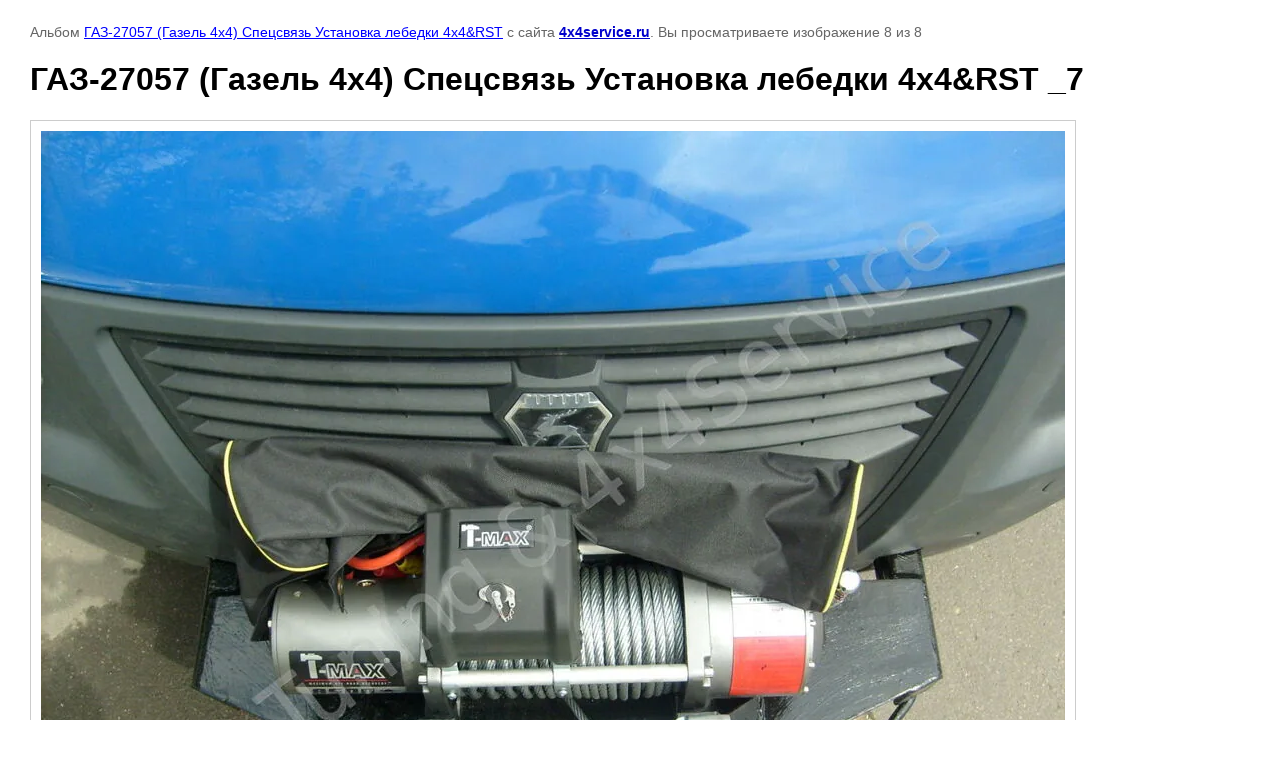

--- FILE ---
content_type: text/html; charset=utf-8
request_url: http://4x4service.ru/gaz-gaz/photo/gaz-27057-gazel-4kh4-spetssvyaz-ustanovka-lebedki-4x4-amp-rst-7
body_size: 2582
content:

								

	

	
	<!DOCTYPE html>
	<html>
	<head>
		<title>ГАЗ-27057 (Газель 4х4) Спецсвязь  Установка лебедки 4x4&amp;RST _7</title>
		<meta name="description" content="ГАЗ-27057 (Газель 4х4) Спецсвязь  Установка лебедки 4x4&amp;RST _7">
		<meta name="keywords" content="ГАЗ-27057 (Газель 4х4) Спецсвязь  Установка лебедки 4x4&amp;RST _7">
		<meta name="robots" content="all"/>
		<meta name="revisit-after" content="31 days">
		<meta http-equiv="Content-Type" content="text/html; charset=UTF-8">
		<meta name="viewport" content="width=device-width, initial-scale=1.0, maximum-scale=1.0, user-scalable=no">
		<style type="text/css">
			
			body, td, div { font-size:14px; font-family:arial; background-color: white; margin: 0px 0px; } 
			p { color: #666; } 
			body { padding: 10px 30px; } 
			a { color: blue; }
			a.back { font-weight: bold; color: #0000cc; text-decoration: underline; } 
			img { border: 1px solid #c0c0c0; } 
			div { width: auto/*700px*/; display: inline-block; max-width: 100%;}
			h1 { font-size: 32px; } 
			.gallery2_album_photo_nav {margin: 10px 0;}
			.gallery2_album_photo_nav a{display: inline-block;}
			.gallery2MediumImage {padding: 10px; border: 1px solid #ccc; box-sizing: border-box; height: auto; max-width: 100%;}
			
		</style>
	 </head>
	 <body>
	 		 			<p>
			Альбом <a href="/gaz-gaz/album/gaz-27057-gazel-4kh4-spetssvyaz-ustanovka-lebedki-4x4-rst" name="gallery">ГАЗ-27057 (Газель 4х4) Спецсвязь  Установка лебедки 4x4&RST</a> с сайта <a class="back" href="http://4x4service.ru/">4x4service.ru</a>.
			Вы просматриваете изображение 8 из 8
		</p>
		<h1>ГАЗ-27057 (Газель 4х4) Спецсвязь  Установка лебедки 4x4&amp;RST _7</h1>
				<div>
		<img alt="ГАЗ-27057 (Газель 4х4) Спецсвязь  Установка лебедки 4x4&amp;amp;RST _7" src="/thumb/2/lfhLL-kX7BVpRH-3a_4nnw/1024r768/d/gaz-27057_gazel_4kh4_spetssvyaz_ustanovka_lebedki_4x4rst_7.jpg" class="gallery2MediumImage" />
		</div><br>
		<div class="gallery2_album_photo_nav">
				<a href="/gaz-gaz/photo/gaz-27057-gazel-4kh4-spetssvyaz-ustanovka-lebedki-4x4-amp-rst-6">
			<img src="/thumb/2/fKJhSpJatzVYo7tuyQOYXw/100r100/d/gaz-27057_gazel_4kh4_spetssvyaz_ustanovka_lebedki_4x4rst_6.jpg" /><br />
			Предыдущее
		</a>
				&nbsp;&nbsp;
							
			<a href="/gaz-gaz/photo/gaz-27057-gazel-4kh4-spetssvyaz-ustanovka-lebedki-4x4-amp-rst">
				<img src="/thumb/2/_AmS4QhX6MvNp3X5bLV-yw/100r100/d/gaz-27057_gazel_4kh4_spetssvyaz_ustanovka_lebedki_4x4rst.jpg" /><br />
				Следующее
			</a>
			
				</div>
		<p>&copy; 4x4service.ru</p>
		<br clear="all">
		<!-- Yandex.Metrika informer -->
<a href="https://metrika.yandex.ru/stat/?id=79150918&amp;from=informer"
target="_blank" rel="nofollow"><img src="https://informer.yandex.ru/informer/79150918/3_1_FFFFFFFF_EFEFEFFF_0_pageviews"
style="width:88px; height:31px; border:0;" alt="Яндекс.Метрика" title="Яндекс.Метрика: данные за сегодня (просмотры, визиты и уникальные посетители)" class="ym-advanced-informer" data-cid="79150918" data-lang="ru" /></a>
<!-- /Yandex.Metrika informer -->

<!-- Yandex.Metrika counter -->
<script type="text/javascript" >
   (function(m,e,t,r,i,k,a){m[i]=m[i]||function(){(m[i].a=m[i].a||[]).push(arguments)};
   m[i].l=1*new Date();k=e.createElement(t),a=e.getElementsByTagName(t)[0],k.async=1,k.src=r,a.parentNode.insertBefore(k,a)})
   (window, document, "script", "https://mc.yandex.ru/metrika/tag.js", "ym");

   ym(79150918, "init", {
        clickmap:true,
        trackLinks:true,
        accurateTrackBounce:true
   });
</script>
<noscript><div><img src="https://mc.yandex.ru/watch/79150918" style="position:absolute; left:-9999px;" alt="" /></div></noscript>
<!-- /Yandex.Metrika counter -->
<!--LiveInternet counter--><script type="text/javascript"><!--
document.write("<a href='http://www.liveinternet.ru/click' "+
"target=_blank><img src='//counter.yadro.ru/hit?t13.5;r"+
escape(document.referrer)+((typeof(screen)=="undefined")?"":
";s"+screen.width+"*"+screen.height+"*"+(screen.colorDepth?
screen.colorDepth:screen.pixelDepth))+";u"+escape(document.URL)+
";"+Math.random()+
"' alt='' title='LiveInternet: показано число просмотров за 24"+
" часа, посетителей за 24 часа и за сегодня' "+
"border='0' width='88' height='31'><\/a>")
//--></script><!--/LiveInternet-->
<!--__INFO2026-02-02 01:43:11INFO__-->

	
<!-- assets.bottom -->
<!-- </noscript></script></style> -->
<script src="/my/s3/js/site.min.js?1770012864" ></script>
<script src="/my/s3/js/site/defender.min.js?1770012864" ></script>
<script src="https://cp.onicon.ru/loader/57556113286688a8378b4589.js" data-auto async></script>
<script >/*<![CDATA[*/
var megacounter_key="ab5a679e38a79cf7a9fc3797f6a86aff";
(function(d){
    var s = d.createElement("script");
    s.src = "//counter.megagroup.ru/loader.js?"+new Date().getTime();
    s.async = true;
    d.getElementsByTagName("head")[0].appendChild(s);
})(document);
/*]]>*/</script>
<script >/*<![CDATA[*/
$ite.start({"sid":1260289,"vid":1265993,"aid":1501866,"stid":4,"cp":21,"active":true,"domain":"4x4service.ru","lang":"ru","trusted":false,"debug":false,"captcha":3});
/*]]>*/</script>
<!-- /assets.bottom -->
</body>
	</html>


--- FILE ---
content_type: text/javascript
request_url: http://counter.megagroup.ru/ab5a679e38a79cf7a9fc3797f6a86aff.js?r=&s=1280*720*24&u=http%3A%2F%2F4x4service.ru%2Fgaz-gaz%2Fphoto%2Fgaz-27057-gazel-4kh4-spetssvyaz-ustanovka-lebedki-4x4-amp-rst-7&t=%D0%93%D0%90%D0%97-27057%20(%D0%93%D0%B0%D0%B7%D0%B5%D0%BB%D1%8C%204%D1%854)%20%D0%A1%D0%BF%D0%B5%D1%86%D1%81%D0%B2%D1%8F%D0%B7%D1%8C%20%D0%A3%D1%81%D1%82%D0%B0%D0%BD%D0%BE%D0%B2%D0%BA%D0%B0%20%D0%BB%D0%B5%D0%B1%D0%B5%D0%B4%D0%BA%D0%B8%204x4%26RST%20_7&fv=0,0&en=1&rld=0&fr=0&callback=_sntnl1770071495658&1770071495658
body_size: 198
content:
//:1
_sntnl1770071495658({date:"Mon, 02 Feb 2026 22:31:35 GMT", res:"1"})